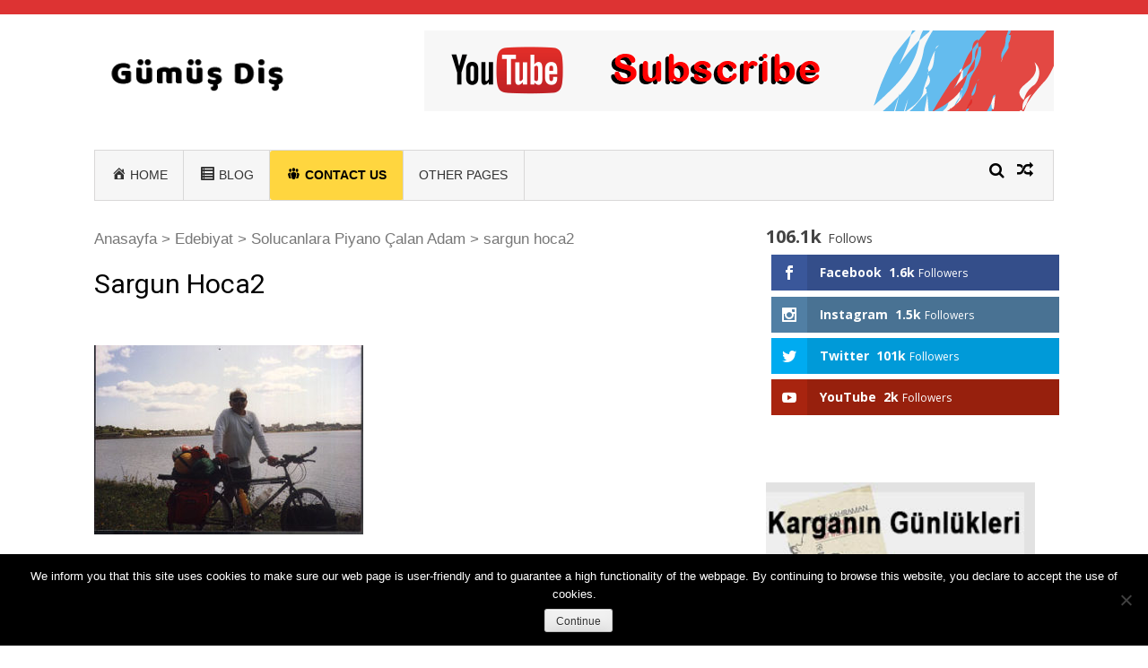

--- FILE ---
content_type: text/html; charset=UTF-8
request_url: https://gumusdis.com/solucanlara-piyano-calan-adam/sargun-hoca2/
body_size: 15054
content:
<!DOCTYPE html>
<html dir="ltr" lang="en-US" prefix="og: https://ogp.me/ns#">
<head>
<meta charset="UTF-8">
<meta name="viewport" content="width=device-width, initial-scale=1">
<link rel="profile" href="https://gmpg.org/xfn/11">
<link rel="pingback" href="https://gumusdis.com/xmlrpc.php">

<script type="466005f8e4ce5bad60090d7b-text/javascript">var et_site_url='https://gumusdis.com';var et_post_id='1221';function et_core_page_resource_fallback(a,b){"undefined"===typeof b&&(b=a.sheet.cssRules&&0===a.sheet.cssRules.length);b&&(a.onerror=null,a.onload=null,a.href?a.href=et_site_url+"/?et_core_page_resource="+a.id+et_post_id:a.src&&(a.src=et_site_url+"/?et_core_page_resource="+a.id+et_post_id))}
</script><title>sargun hoca2 |</title>

		<!-- All in One SEO 4.9.1.1 - aioseo.com -->
	<meta name="robots" content="max-image-preview:large" />
	<meta name="author" content="bamboo"/>
	<link rel="canonical" href="https://gumusdis.com/solucanlara-piyano-calan-adam/sargun-hoca2/" />
	<meta name="generator" content="All in One SEO (AIOSEO) 4.9.1.1" />
		<meta property="og:locale" content="en_US" />
		<meta property="og:site_name" content="Gümüş diş" />
		<meta property="og:type" content="article" />
		<meta property="og:title" content="sargun hoca2 |" />
		<meta property="og:url" content="https://gumusdis.com/solucanlara-piyano-calan-adam/sargun-hoca2/" />
		<meta property="og:image" content="https://gumusdis.com/wp-content/uploads/2016/07/cropped-111.jpg" />
		<meta property="og:image:secure_url" content="https://gumusdis.com/wp-content/uploads/2016/07/cropped-111.jpg" />
		<meta property="og:image:width" content="512" />
		<meta property="og:image:height" content="512" />
		<meta property="article:published_time" content="2016-08-05T11:57:33+00:00" />
		<meta property="article:modified_time" content="2016-08-05T11:57:33+00:00" />
		<meta name="twitter:card" content="summary_large_image" />
		<meta name="twitter:title" content="sargun hoca2 |" />
		<meta name="twitter:image" content="https://gumusdis.com/wp-content/uploads/2016/07/cropped-111.jpg" />
		<script type="application/ld+json" class="aioseo-schema">
			{"@context":"https:\/\/schema.org","@graph":[{"@type":"BreadcrumbList","@id":"https:\/\/gumusdis.com\/solucanlara-piyano-calan-adam\/sargun-hoca2\/#breadcrumblist","itemListElement":[{"@type":"ListItem","@id":"https:\/\/gumusdis.com#listItem","position":1,"name":"Home","item":"https:\/\/gumusdis.com","nextItem":{"@type":"ListItem","@id":"https:\/\/gumusdis.com\/solucanlara-piyano-calan-adam\/sargun-hoca2\/#listItem","name":"sargun hoca2"}},{"@type":"ListItem","@id":"https:\/\/gumusdis.com\/solucanlara-piyano-calan-adam\/sargun-hoca2\/#listItem","position":2,"name":"sargun hoca2","previousItem":{"@type":"ListItem","@id":"https:\/\/gumusdis.com#listItem","name":"Home"}}]},{"@type":"ItemPage","@id":"https:\/\/gumusdis.com\/solucanlara-piyano-calan-adam\/sargun-hoca2\/#itempage","url":"https:\/\/gumusdis.com\/solucanlara-piyano-calan-adam\/sargun-hoca2\/","name":"sargun hoca2 |","inLanguage":"en-US","isPartOf":{"@id":"https:\/\/gumusdis.com\/#website"},"breadcrumb":{"@id":"https:\/\/gumusdis.com\/solucanlara-piyano-calan-adam\/sargun-hoca2\/#breadcrumblist"},"author":{"@id":"https:\/\/gumusdis.com\/author\/bamboo\/#author"},"creator":{"@id":"https:\/\/gumusdis.com\/author\/bamboo\/#author"},"datePublished":"2016-08-05T11:57:33+02:00","dateModified":"2016-08-05T11:57:33+02:00"},{"@type":"Organization","@id":"https:\/\/gumusdis.com\/#organization","description":"Hayal Etti\u011fin Her\u015fey Bir Ger\u00e7ek...","url":"https:\/\/gumusdis.com\/","logo":{"@type":"ImageObject","url":"https:\/\/gumusdis.com\/wp-content\/uploads\/2019\/08\/logo-simple.png","@id":"https:\/\/gumusdis.com\/solucanlara-piyano-calan-adam\/sargun-hoca2\/#organizationLogo","width":250,"height":100},"image":{"@id":"https:\/\/gumusdis.com\/solucanlara-piyano-calan-adam\/sargun-hoca2\/#organizationLogo"}},{"@type":"Person","@id":"https:\/\/gumusdis.com\/author\/bamboo\/#author","url":"https:\/\/gumusdis.com\/author\/bamboo\/","name":"bamboo","image":{"@type":"ImageObject","@id":"https:\/\/gumusdis.com\/solucanlara-piyano-calan-adam\/sargun-hoca2\/#authorImage","url":"https:\/\/secure.gravatar.com\/avatar\/c2a4a8847322fd6dc826611815235febdc7161013f48be0b6d6f15a5a7b5c7c9?s=96&d=retro&r=g","width":96,"height":96,"caption":"bamboo"}},{"@type":"WebSite","@id":"https:\/\/gumusdis.com\/#website","url":"https:\/\/gumusdis.com\/","description":"Hayal Etti\u011fin Her\u015fey Bir Ger\u00e7ek...","inLanguage":"en-US","publisher":{"@id":"https:\/\/gumusdis.com\/#organization"}}]}
		</script>
		<!-- All in One SEO -->

<!-- Jetpack Site Verification Tags -->
<meta name="google-site-verification" content="72dOqBdNMSrboihGTiF8FdX1SoYNZFWeX3CLg1oLz44" />
<link rel='dns-prefetch' href='//stats.wp.com' />
<link rel='dns-prefetch' href='//fonts.googleapis.com' />
<link rel='dns-prefetch' href='//v0.wordpress.com' />
<link rel='dns-prefetch' href='//widgets.wp.com' />
<link rel="alternate" type="application/rss+xml" title=" &raquo; Feed" href="https://gumusdis.com/feed/" />
<link rel="alternate" type="application/rss+xml" title=" &raquo; Comments Feed" href="https://gumusdis.com/comments/feed/" />
<link rel="alternate" type="application/rss+xml" title=" &raquo; sargun hoca2 Comments Feed" href="https://gumusdis.com/solucanlara-piyano-calan-adam/sargun-hoca2/feed/" />
<link rel="alternate" title="oEmbed (JSON)" type="application/json+oembed" href="https://gumusdis.com/wp-json/oembed/1.0/embed?url=https%3A%2F%2Fgumusdis.com%2Fsolucanlara-piyano-calan-adam%2Fsargun-hoca2%2F" />
<link rel="alternate" title="oEmbed (XML)" type="text/xml+oembed" href="https://gumusdis.com/wp-json/oembed/1.0/embed?url=https%3A%2F%2Fgumusdis.com%2Fsolucanlara-piyano-calan-adam%2Fsargun-hoca2%2F&#038;format=xml" />
<style id='wp-img-auto-sizes-contain-inline-css' type='text/css'>
img:is([sizes=auto i],[sizes^="auto," i]){contain-intrinsic-size:3000px 1500px}
/*# sourceURL=wp-img-auto-sizes-contain-inline-css */
</style>
<link rel='stylesheet' id='dashicons-css' href='https://gumusdis.com/wp-includes/css/dashicons.min.css?ver=6.9' type='text/css' media='all' />
<link rel='stylesheet' id='menu-icons-extra-css' href='https://gumusdis.com/wp-content/plugins/menu-icons/css/extra.min.css?ver=0.13.19' type='text/css' media='all' />
<style id='wp-emoji-styles-inline-css' type='text/css'>

	img.wp-smiley, img.emoji {
		display: inline !important;
		border: none !important;
		box-shadow: none !important;
		height: 1em !important;
		width: 1em !important;
		margin: 0 0.07em !important;
		vertical-align: -0.1em !important;
		background: none !important;
		padding: 0 !important;
	}
/*# sourceURL=wp-emoji-styles-inline-css */
</style>
<style id='wp-block-library-inline-css' type='text/css'>
:root{--wp-block-synced-color:#7a00df;--wp-block-synced-color--rgb:122,0,223;--wp-bound-block-color:var(--wp-block-synced-color);--wp-editor-canvas-background:#ddd;--wp-admin-theme-color:#007cba;--wp-admin-theme-color--rgb:0,124,186;--wp-admin-theme-color-darker-10:#006ba1;--wp-admin-theme-color-darker-10--rgb:0,107,160.5;--wp-admin-theme-color-darker-20:#005a87;--wp-admin-theme-color-darker-20--rgb:0,90,135;--wp-admin-border-width-focus:2px}@media (min-resolution:192dpi){:root{--wp-admin-border-width-focus:1.5px}}.wp-element-button{cursor:pointer}:root .has-very-light-gray-background-color{background-color:#eee}:root .has-very-dark-gray-background-color{background-color:#313131}:root .has-very-light-gray-color{color:#eee}:root .has-very-dark-gray-color{color:#313131}:root .has-vivid-green-cyan-to-vivid-cyan-blue-gradient-background{background:linear-gradient(135deg,#00d084,#0693e3)}:root .has-purple-crush-gradient-background{background:linear-gradient(135deg,#34e2e4,#4721fb 50%,#ab1dfe)}:root .has-hazy-dawn-gradient-background{background:linear-gradient(135deg,#faaca8,#dad0ec)}:root .has-subdued-olive-gradient-background{background:linear-gradient(135deg,#fafae1,#67a671)}:root .has-atomic-cream-gradient-background{background:linear-gradient(135deg,#fdd79a,#004a59)}:root .has-nightshade-gradient-background{background:linear-gradient(135deg,#330968,#31cdcf)}:root .has-midnight-gradient-background{background:linear-gradient(135deg,#020381,#2874fc)}:root{--wp--preset--font-size--normal:16px;--wp--preset--font-size--huge:42px}.has-regular-font-size{font-size:1em}.has-larger-font-size{font-size:2.625em}.has-normal-font-size{font-size:var(--wp--preset--font-size--normal)}.has-huge-font-size{font-size:var(--wp--preset--font-size--huge)}.has-text-align-center{text-align:center}.has-text-align-left{text-align:left}.has-text-align-right{text-align:right}.has-fit-text{white-space:nowrap!important}#end-resizable-editor-section{display:none}.aligncenter{clear:both}.items-justified-left{justify-content:flex-start}.items-justified-center{justify-content:center}.items-justified-right{justify-content:flex-end}.items-justified-space-between{justify-content:space-between}.screen-reader-text{border:0;clip-path:inset(50%);height:1px;margin:-1px;overflow:hidden;padding:0;position:absolute;width:1px;word-wrap:normal!important}.screen-reader-text:focus{background-color:#ddd;clip-path:none;color:#444;display:block;font-size:1em;height:auto;left:5px;line-height:normal;padding:15px 23px 14px;text-decoration:none;top:5px;width:auto;z-index:100000}html :where(.has-border-color){border-style:solid}html :where([style*=border-top-color]){border-top-style:solid}html :where([style*=border-right-color]){border-right-style:solid}html :where([style*=border-bottom-color]){border-bottom-style:solid}html :where([style*=border-left-color]){border-left-style:solid}html :where([style*=border-width]){border-style:solid}html :where([style*=border-top-width]){border-top-style:solid}html :where([style*=border-right-width]){border-right-style:solid}html :where([style*=border-bottom-width]){border-bottom-style:solid}html :where([style*=border-left-width]){border-left-style:solid}html :where(img[class*=wp-image-]){height:auto;max-width:100%}:where(figure){margin:0 0 1em}html :where(.is-position-sticky){--wp-admin--admin-bar--position-offset:var(--wp-admin--admin-bar--height,0px)}@media screen and (max-width:600px){html :where(.is-position-sticky){--wp-admin--admin-bar--position-offset:0px}}

/*# sourceURL=wp-block-library-inline-css */
</style><style id='global-styles-inline-css' type='text/css'>
:root{--wp--preset--aspect-ratio--square: 1;--wp--preset--aspect-ratio--4-3: 4/3;--wp--preset--aspect-ratio--3-4: 3/4;--wp--preset--aspect-ratio--3-2: 3/2;--wp--preset--aspect-ratio--2-3: 2/3;--wp--preset--aspect-ratio--16-9: 16/9;--wp--preset--aspect-ratio--9-16: 9/16;--wp--preset--color--black: #000000;--wp--preset--color--cyan-bluish-gray: #abb8c3;--wp--preset--color--white: #ffffff;--wp--preset--color--pale-pink: #f78da7;--wp--preset--color--vivid-red: #cf2e2e;--wp--preset--color--luminous-vivid-orange: #ff6900;--wp--preset--color--luminous-vivid-amber: #fcb900;--wp--preset--color--light-green-cyan: #7bdcb5;--wp--preset--color--vivid-green-cyan: #00d084;--wp--preset--color--pale-cyan-blue: #8ed1fc;--wp--preset--color--vivid-cyan-blue: #0693e3;--wp--preset--color--vivid-purple: #9b51e0;--wp--preset--gradient--vivid-cyan-blue-to-vivid-purple: linear-gradient(135deg,rgb(6,147,227) 0%,rgb(155,81,224) 100%);--wp--preset--gradient--light-green-cyan-to-vivid-green-cyan: linear-gradient(135deg,rgb(122,220,180) 0%,rgb(0,208,130) 100%);--wp--preset--gradient--luminous-vivid-amber-to-luminous-vivid-orange: linear-gradient(135deg,rgb(252,185,0) 0%,rgb(255,105,0) 100%);--wp--preset--gradient--luminous-vivid-orange-to-vivid-red: linear-gradient(135deg,rgb(255,105,0) 0%,rgb(207,46,46) 100%);--wp--preset--gradient--very-light-gray-to-cyan-bluish-gray: linear-gradient(135deg,rgb(238,238,238) 0%,rgb(169,184,195) 100%);--wp--preset--gradient--cool-to-warm-spectrum: linear-gradient(135deg,rgb(74,234,220) 0%,rgb(151,120,209) 20%,rgb(207,42,186) 40%,rgb(238,44,130) 60%,rgb(251,105,98) 80%,rgb(254,248,76) 100%);--wp--preset--gradient--blush-light-purple: linear-gradient(135deg,rgb(255,206,236) 0%,rgb(152,150,240) 100%);--wp--preset--gradient--blush-bordeaux: linear-gradient(135deg,rgb(254,205,165) 0%,rgb(254,45,45) 50%,rgb(107,0,62) 100%);--wp--preset--gradient--luminous-dusk: linear-gradient(135deg,rgb(255,203,112) 0%,rgb(199,81,192) 50%,rgb(65,88,208) 100%);--wp--preset--gradient--pale-ocean: linear-gradient(135deg,rgb(255,245,203) 0%,rgb(182,227,212) 50%,rgb(51,167,181) 100%);--wp--preset--gradient--electric-grass: linear-gradient(135deg,rgb(202,248,128) 0%,rgb(113,206,126) 100%);--wp--preset--gradient--midnight: linear-gradient(135deg,rgb(2,3,129) 0%,rgb(40,116,252) 100%);--wp--preset--font-size--small: 13px;--wp--preset--font-size--medium: 20px;--wp--preset--font-size--large: 36px;--wp--preset--font-size--x-large: 42px;--wp--preset--spacing--20: 0.44rem;--wp--preset--spacing--30: 0.67rem;--wp--preset--spacing--40: 1rem;--wp--preset--spacing--50: 1.5rem;--wp--preset--spacing--60: 2.25rem;--wp--preset--spacing--70: 3.38rem;--wp--preset--spacing--80: 5.06rem;--wp--preset--shadow--natural: 6px 6px 9px rgba(0, 0, 0, 0.2);--wp--preset--shadow--deep: 12px 12px 50px rgba(0, 0, 0, 0.4);--wp--preset--shadow--sharp: 6px 6px 0px rgba(0, 0, 0, 0.2);--wp--preset--shadow--outlined: 6px 6px 0px -3px rgb(255, 255, 255), 6px 6px rgb(0, 0, 0);--wp--preset--shadow--crisp: 6px 6px 0px rgb(0, 0, 0);}:where(.is-layout-flex){gap: 0.5em;}:where(.is-layout-grid){gap: 0.5em;}body .is-layout-flex{display: flex;}.is-layout-flex{flex-wrap: wrap;align-items: center;}.is-layout-flex > :is(*, div){margin: 0;}body .is-layout-grid{display: grid;}.is-layout-grid > :is(*, div){margin: 0;}:where(.wp-block-columns.is-layout-flex){gap: 2em;}:where(.wp-block-columns.is-layout-grid){gap: 2em;}:where(.wp-block-post-template.is-layout-flex){gap: 1.25em;}:where(.wp-block-post-template.is-layout-grid){gap: 1.25em;}.has-black-color{color: var(--wp--preset--color--black) !important;}.has-cyan-bluish-gray-color{color: var(--wp--preset--color--cyan-bluish-gray) !important;}.has-white-color{color: var(--wp--preset--color--white) !important;}.has-pale-pink-color{color: var(--wp--preset--color--pale-pink) !important;}.has-vivid-red-color{color: var(--wp--preset--color--vivid-red) !important;}.has-luminous-vivid-orange-color{color: var(--wp--preset--color--luminous-vivid-orange) !important;}.has-luminous-vivid-amber-color{color: var(--wp--preset--color--luminous-vivid-amber) !important;}.has-light-green-cyan-color{color: var(--wp--preset--color--light-green-cyan) !important;}.has-vivid-green-cyan-color{color: var(--wp--preset--color--vivid-green-cyan) !important;}.has-pale-cyan-blue-color{color: var(--wp--preset--color--pale-cyan-blue) !important;}.has-vivid-cyan-blue-color{color: var(--wp--preset--color--vivid-cyan-blue) !important;}.has-vivid-purple-color{color: var(--wp--preset--color--vivid-purple) !important;}.has-black-background-color{background-color: var(--wp--preset--color--black) !important;}.has-cyan-bluish-gray-background-color{background-color: var(--wp--preset--color--cyan-bluish-gray) !important;}.has-white-background-color{background-color: var(--wp--preset--color--white) !important;}.has-pale-pink-background-color{background-color: var(--wp--preset--color--pale-pink) !important;}.has-vivid-red-background-color{background-color: var(--wp--preset--color--vivid-red) !important;}.has-luminous-vivid-orange-background-color{background-color: var(--wp--preset--color--luminous-vivid-orange) !important;}.has-luminous-vivid-amber-background-color{background-color: var(--wp--preset--color--luminous-vivid-amber) !important;}.has-light-green-cyan-background-color{background-color: var(--wp--preset--color--light-green-cyan) !important;}.has-vivid-green-cyan-background-color{background-color: var(--wp--preset--color--vivid-green-cyan) !important;}.has-pale-cyan-blue-background-color{background-color: var(--wp--preset--color--pale-cyan-blue) !important;}.has-vivid-cyan-blue-background-color{background-color: var(--wp--preset--color--vivid-cyan-blue) !important;}.has-vivid-purple-background-color{background-color: var(--wp--preset--color--vivid-purple) !important;}.has-black-border-color{border-color: var(--wp--preset--color--black) !important;}.has-cyan-bluish-gray-border-color{border-color: var(--wp--preset--color--cyan-bluish-gray) !important;}.has-white-border-color{border-color: var(--wp--preset--color--white) !important;}.has-pale-pink-border-color{border-color: var(--wp--preset--color--pale-pink) !important;}.has-vivid-red-border-color{border-color: var(--wp--preset--color--vivid-red) !important;}.has-luminous-vivid-orange-border-color{border-color: var(--wp--preset--color--luminous-vivid-orange) !important;}.has-luminous-vivid-amber-border-color{border-color: var(--wp--preset--color--luminous-vivid-amber) !important;}.has-light-green-cyan-border-color{border-color: var(--wp--preset--color--light-green-cyan) !important;}.has-vivid-green-cyan-border-color{border-color: var(--wp--preset--color--vivid-green-cyan) !important;}.has-pale-cyan-blue-border-color{border-color: var(--wp--preset--color--pale-cyan-blue) !important;}.has-vivid-cyan-blue-border-color{border-color: var(--wp--preset--color--vivid-cyan-blue) !important;}.has-vivid-purple-border-color{border-color: var(--wp--preset--color--vivid-purple) !important;}.has-vivid-cyan-blue-to-vivid-purple-gradient-background{background: var(--wp--preset--gradient--vivid-cyan-blue-to-vivid-purple) !important;}.has-light-green-cyan-to-vivid-green-cyan-gradient-background{background: var(--wp--preset--gradient--light-green-cyan-to-vivid-green-cyan) !important;}.has-luminous-vivid-amber-to-luminous-vivid-orange-gradient-background{background: var(--wp--preset--gradient--luminous-vivid-amber-to-luminous-vivid-orange) !important;}.has-luminous-vivid-orange-to-vivid-red-gradient-background{background: var(--wp--preset--gradient--luminous-vivid-orange-to-vivid-red) !important;}.has-very-light-gray-to-cyan-bluish-gray-gradient-background{background: var(--wp--preset--gradient--very-light-gray-to-cyan-bluish-gray) !important;}.has-cool-to-warm-spectrum-gradient-background{background: var(--wp--preset--gradient--cool-to-warm-spectrum) !important;}.has-blush-light-purple-gradient-background{background: var(--wp--preset--gradient--blush-light-purple) !important;}.has-blush-bordeaux-gradient-background{background: var(--wp--preset--gradient--blush-bordeaux) !important;}.has-luminous-dusk-gradient-background{background: var(--wp--preset--gradient--luminous-dusk) !important;}.has-pale-ocean-gradient-background{background: var(--wp--preset--gradient--pale-ocean) !important;}.has-electric-grass-gradient-background{background: var(--wp--preset--gradient--electric-grass) !important;}.has-midnight-gradient-background{background: var(--wp--preset--gradient--midnight) !important;}.has-small-font-size{font-size: var(--wp--preset--font-size--small) !important;}.has-medium-font-size{font-size: var(--wp--preset--font-size--medium) !important;}.has-large-font-size{font-size: var(--wp--preset--font-size--large) !important;}.has-x-large-font-size{font-size: var(--wp--preset--font-size--x-large) !important;}
/*# sourceURL=global-styles-inline-css */
</style>

<style id='classic-theme-styles-inline-css' type='text/css'>
/*! This file is auto-generated */
.wp-block-button__link{color:#fff;background-color:#32373c;border-radius:9999px;box-shadow:none;text-decoration:none;padding:calc(.667em + 2px) calc(1.333em + 2px);font-size:1.125em}.wp-block-file__button{background:#32373c;color:#fff;text-decoration:none}
/*# sourceURL=/wp-includes/css/classic-themes.min.css */
</style>
<link rel='stylesheet' id='cookie-notice-front-css' href='https://gumusdis.com/wp-content/plugins/cookie-notice/css/front.min.css?ver=2.5.11' type='text/css' media='all' />
<link rel='stylesheet' id='et_monarch-css-css' href='https://gumusdis.com/wp-content/plugins/monarch/css/style.css?ver=1.4.14' type='text/css' media='all' />
<link rel='stylesheet' id='et-gf-open-sans-css' href='https://fonts.googleapis.com/css?family=Open+Sans:400,700' type='text/css' media='all' />
<link rel='stylesheet' id='orbisius_ctc_vmag_parent_style-css' href='https://gumusdis.com/wp-content/themes/vmag/style.css?ver=1.2.8' type='text/css' media='all' />
<link rel='stylesheet' id='orbisius_ctc_vmag_parent_style_child_style-css' href='https://gumusdis.com/wp-content/themes/vmag-child-theme-01/style.css?ver=1.0.8' type='text/css' media='all' />
<link rel='stylesheet' id='vmag-google-fonts-css' href='//fonts.googleapis.com/css?family=Open+Sans%3A400%2C600%2C700%2C400italic%2C300%7CRoboto%3A400%2C500%2C700%2C300%2C400italic&#038;ver=6.9' type='text/css' media='all' />
<link rel='stylesheet' id='vmag-style-css' href='https://gumusdis.com/wp-content/themes/vmag-child-theme-01/style.css?ver=1.0.8' type='text/css' media='all' />
<style id='vmag-style-inline-css' type='text/css'>

                .site-content .vmag-newsticker-wrapper ul li a:hover,
                .widget h4.block-title a:hover,
                .site-header .main-navigation ul li ul li a:hover,
                h3 a:hover, .widget .single-post .post-meta a:hover,
                .block-header .view-all a:hover,
                .site-footer a:hover,
                .post-meta a:hover, .entry-meta a:hover,
                #primary .entry-footer a:hover,
                #vmag-breadcrumbs span a:hover,
                .entry-meta .cat-links:hover,
                .archive .tags-links a:hover,
                .single-post .tags-links a:hover,
                .search .tags-links a:hover,
                .blog .tags-links a:hover,
                .post-navigation .nav-links .nav-previous a:hover,
                .post-navigation .nav-links .nav-next a:hover,
                #primary .vmag-author-metabox .author-desc-wrapper a.author-title:hover,
                #primary .vmag-author-metabox .author-desc-wrapper a:hover,
                .widget_recent_entries li a:hover, .widget_archive li a:hover,
                .widget_categories li a:hover, .widget_meta li a:hover,
                .widget_recent_comments li a:hover, .vmag-footer-widget .menu li a:hover{
                    color: #dd3333;
                }
                .vmag-top-header,
                .site-content .vmag-newsticker-wrapper .vmag-ticker-caption span,
                .widget .single-post .post-meta span.comments-count a,
                .vmag_categories_tabbed ul li.active a,
                .vmag_categories_tabbed ul li:hover a,
                span.format-icon:hover,
                #scroll-up:hover,
                .archive .vmag-archive-more:hover,
                .search .vmag-archive-more:hover,
                .blog .vmag-archive-more:hover,
                .pagination .nav-links span.current,
                .pagination .nav-links span:hover,
                .pagination .nav-links a:hover,
                #primary .comments-area .form-submit input[type=submit],
                .site-header .main-navigation .vmag-search-form-primary.search-in .search-form .search-submit:hover,
                .widget.vmag_category_posts_slider .lSSlideOuter ul.lSPager.lSpg > li.active a,
                .widget.vmag_category_posts_slider .lSSlideOuter ul.lSPager.lSpg > li a:hover,
                #secondary .widget_search input.search-submit:hover{
                    background: #dd3333;
                }
                #secondary .widget_search input.search-submit{
                    background: #e45c5c;
                }
                .nav-wrapper .current-menu-item a:before,
                .nav-wrapper .current-menu-ancestor a:before,
                .site-header .main-navigation li a:hover:before,
                .site-header .main-navigation ul li ul li a:hover,
                .vmag_categories_tabbed ul,
                .archive .vmag-archive-more:hover,
                .search .vmag-archive-more:hover,
                .blog .vmag-archive-more:hover,
                .pagination .nav-links span.current,
                .pagination .nav-links span:hover,
                .pagination .nav-links a:hover,
                .site-header .main-navigation .vmag-search-form-primary .search-form{
                    border-color: #dd3333; 
                }
                .widget .single-post .post-meta span.comments-count a:before{
                   border-color: #dd3333 transparent transparent; 
                }
                @media (max-width: 1004px){
                    .nav-toggle span,
                    .sub-toggle, .sub-toggle-children{
                        background: #dd3333 !important;
                    }

                    .site-header .main-navigation li a:hover{
                        color: #dd3333 !important;
                    }

                    .site-header .main-navigation li a:hover{
                        border-color: #dd3333 !important;
                    }
                }
/*# sourceURL=vmag-style-inline-css */
</style>
<link rel='stylesheet' id='vmag-keyboard-css' href='https://gumusdis.com/wp-content/themes/vmag/css/keyboard.css?ver=6.9' type='text/css' media='all' />
<link rel='stylesheet' id='lightslider-style-css' href='https://gumusdis.com/wp-content/themes/vmag/css/lightslider.css?ver=1.1.5' type='text/css' media='all' />
<link rel='stylesheet' id='font-awesome-css' href='https://gumusdis.com/wp-content/themes/vmag/css/font-awesome.css?ver=4.5.0' type='text/css' media='all' />
<link rel='stylesheet' id='animate-css-css' href='https://gumusdis.com/wp-content/themes/vmag/css/animate.css?ver=3.5.1' type='text/css' media='all' />
<link rel='stylesheet' id='vmag-responsive-style-css' href='https://gumusdis.com/wp-content/themes/vmag/css/responsive.css?ver=1.0.8' type='text/css' media='all' />
<link rel='stylesheet' id='jetpack-subscriptions-css' href='https://gumusdis.com/wp-content/plugins/jetpack/_inc/build/subscriptions/subscriptions.min.css?ver=15.3.1' type='text/css' media='all' />
<link rel='stylesheet' id='wp-pagenavi-css' href='https://gumusdis.com/wp-content/plugins/wp-pagenavi/pagenavi-css.css?ver=2.70' type='text/css' media='all' />
<script type="466005f8e4ce5bad60090d7b-text/javascript" id="cookie-notice-front-js-before">
/* <![CDATA[ */
var cnArgs = {"ajaxUrl":"https:\/\/gumusdis.com\/wp-admin\/admin-ajax.php","nonce":"979c0c2dd4","hideEffect":"fade","position":"bottom","onScroll":false,"onScrollOffset":100,"onClick":false,"cookieName":"cookie_notice_accepted","cookieTime":2592000,"cookieTimeRejected":2592000,"globalCookie":false,"redirection":false,"cache":false,"revokeCookies":false,"revokeCookiesOpt":"automatic"};

//# sourceURL=cookie-notice-front-js-before
/* ]]> */
</script>
<script type="466005f8e4ce5bad60090d7b-text/javascript" src="https://gumusdis.com/wp-content/plugins/cookie-notice/js/front.min.js?ver=2.5.11" id="cookie-notice-front-js"></script>
<script type="466005f8e4ce5bad60090d7b-text/javascript" src="https://gumusdis.com/wp-includes/js/jquery/jquery.min.js?ver=3.7.1" id="jquery-core-js"></script>
<script type="466005f8e4ce5bad60090d7b-text/javascript" src="https://gumusdis.com/wp-includes/js/jquery/jquery-migrate.min.js?ver=3.4.1" id="jquery-migrate-js"></script>
<link rel="https://api.w.org/" href="https://gumusdis.com/wp-json/" /><link rel="alternate" title="JSON" type="application/json" href="https://gumusdis.com/wp-json/wp/v2/media/1221" /><link rel="EditURI" type="application/rsd+xml" title="RSD" href="https://gumusdis.com/xmlrpc.php?rsd" />
<meta name="generator" content="WordPress 6.9" />
<link rel='shortlink' href='https://wp.me/a7wYTK-jH' />
	<style>img#wpstats{display:none}</style>
		<style type="text/css" id="et-social-custom-css">
				 
			</style><link rel="preload" href="https://gumusdis.com/wp-content/plugins/monarch/core/admin/fonts/modules.ttf" as="font" crossorigin="anonymous">	<style type="text/css">
			.site-title,
		.site-description {
			position: absolute;
			clip: rect(1px, 1px, 1px, 1px);
		}
		</style>
	<link rel="icon" href="https://gumusdis.com/wp-content/uploads/2017/01/gumus-150x150.png" sizes="32x32" />
<link rel="icon" href="https://gumusdis.com/wp-content/uploads/2017/01/gumus.png" sizes="192x192" />
<link rel="apple-touch-icon" href="https://gumusdis.com/wp-content/uploads/2017/01/gumus.png" />
<meta name="msapplication-TileImage" content="https://gumusdis.com/wp-content/uploads/2017/01/gumus.png" />
		<style type="text/css" id="wp-custom-css">
			/*
Kendi CSS’inizi buradan ekleyebilirsiniz.

Üstte yer alan yardım simgesine tıklayıp daha fazlasını öğrenebilirsiniz.
*/
body {font-family: Helvetica, Verdana, Arial, 
     Futura, sans-serif; 
     font-size: 105%; 
     padding:0; 
     margin:0;
line-height: 1.5em;
padding-bottom: 3px;
}


.misafir {
	border-radius: 3px;
	background-color:#ffd63f; 
font-weight: 700; 
text-align: center; 
}
.misafir a {color: #000 !important;}
		</style>
		</head>

<body data-rsssl=1 class="attachment wp-singular attachment-template-default single single-attachment postid-1221 attachmentid-1221 attachment-jpeg wp-custom-logo wp-embed-responsive wp-theme-vmag wp-child-theme-vmag-child-theme-01 cookies-not-set et_monarch group-blog fullwidth_layout right-sidebar">
<div id="page" class="site">
		<div class="vmag-top-header clearfix">
		<div class="vmag-container">
						<nav id="top-site-navigation" class="top-navigation" role="navigation">
							</nav><!-- #site-navigation -->
		</div>
	</div><!-- .vmag-top-header -->
	<header id="masthead" class="site-header" role="banner">
		<div class="logo-ad-wrapper clearfix">
			<div class="vmag-container">
				<div class="site-branding">
					
					<a href="https://gumusdis.com/" class="custom-logo-link" rel="home"><img width="250" height="100" src="https://gumusdis.com/wp-content/uploads/2019/08/logo-simple.png" class="custom-logo" alt="" decoding="async" /></a>
					<div class="site-title-wrapper">
													<p class="site-title"><a href="https://gumusdis.com/" rel="home"></a></p>
													<p class="site-description">Hayal Ettiğin Herşey Bir Gerçek&#8230;</p>
											</div>
				</div><!-- .site-branding -->
				<div class="header-ad-wrapper">
					<section id="media_image-14" class="widget widget_media_image"><a href="https://www.youtube.com/channel/UCZzuR4y-4R6bZTueDFt4KYw" target="_blank"><img width="702" height="90" src="https://gumusdis.com/wp-content/uploads/2019/08/youtube-en.gif" class="image wp-image-66999 alignnone attachment-full size-full" alt="" style="max-width: 100%; height: auto;" decoding="async" fetchpriority="high" /></a></section>				</div><!-- .header-ad-wrapper -->
			</div><!-- .vmag-container -->
		</div><!-- .logo-ad-wrapper -->
		<div class="vmag-container">			
			<nav id="site-navigation" class="main-navigation clearfix" role="navigation">
				<div class="nav-wrapper">
					<div class="nav-toggle hide">
		                <span> </span>
		                <span> </span>
		                <span> </span>
		            </div>
					<div class="menu-menu-1-container"><ul id="primary-menu" class="menu"><li id="menu-item-28790" class="menu-item menu-item-type-post_type menu-item-object-page menu-item-home menu-item-28790"><a href="https://gumusdis.com/"><i class="_mi _before dashicons dashicons-admin-home" aria-hidden="true"></i><span>Home</span></a></li>
<li id="menu-item-3670" class="menu-item menu-item-type-post_type menu-item-object-page current_page_parent menu-item-3670"><a href="https://gumusdis.com/blog/"><i class="_mi _before dashicons dashicons-list-view" aria-hidden="true"></i><span>Blog</span></a></li>
<li id="menu-item-1178" class="misafir menu-item menu-item-type-post_type menu-item-object-page menu-item-1178"><a href="https://gumusdis.com/misafir-yazar-olmak-ister-misiniz/"><i class="_mi _before dashicons dashicons-groups" aria-hidden="true"></i><span>Contact Us</span></a></li>
<li id="menu-item-66615" class="menu-item menu-item-type-custom menu-item-object-custom menu-item-66615"><a href="http://whyeu.com/">Other Pages</a></li>
</ul></div>				</div><!-- .nav-wrapper -->
				<div class="icons-wrapper clearfix">
										<span class="icon-search vmag-search-in-primary"></span>
										                <a href="https://gumusdis.com/sosyal-medya-mahallesi/" class="icon-random" title="View a random post"></a>
    				</div><!-- .icons-wrapper -->
										<div class="vmag-search-form-primary"><form role="search" method="get" class="search-form" action="https://gumusdis.com/">
				<label>
					<span class="screen-reader-text">Search for:</span>
					<input type="search" class="search-field" placeholder="Search &hellip;" value="" name="s" />
				</label>
				<input type="submit" class="search-submit" value="Search" />
			</form></div>
							</nav><!-- #site-navigation -->

		</div><!-- .vmag-container -->
	</header><!-- #masthead -->
			<div id="content" class="site-content">
	
	<div class="vmag-container">
				<div id="primary" class="content-area">
			<main id="main" class="site-main" role="main">
			<div id="vmag-breadcrumbs" xmlns:v="https://schema.org/BreadcrumbList"><span><a rel="v:url" href="https://gumusdis.com/">Anasayfa</a></span> &gt; <span><a rel="v:url" href="https://gumusdis.com/category/edebiyat/">Edebiyat</a></span> &gt; <span typeof="v:Breadcrumb"><a rel="v:url" property="v:title" href="https://gumusdis.com/solucanlara-piyano-calan-adam/">Solucanlara Piyano Çalan Adam</a></span> &gt; <span class="current">sargun hoca2</span></div>			
<article id="post-1221" class="post-1221 attachment type-attachment status-inherit hentry">
	<header class="entry-header">
		<h1 class="entry-title">sargun hoca2</h1>
	</header><!-- .entry-header -->

	<div class="entry-thumb">
			</div>

	
	<div class="entry-content">
		<p class="attachment"><a href='https://gumusdis.com/wp-content/uploads/2016/08/sargun-hoca2.jpg'><img decoding="async" width="300" height="211" src="https://gumusdis.com/wp-content/uploads/2016/08/sargun-hoca2-300x211.jpg" class="attachment-medium size-medium" alt="" srcset="https://gumusdis.com/wp-content/uploads/2016/08/sargun-hoca2-300x211.jpg 300w, https://gumusdis.com/wp-content/uploads/2016/08/sargun-hoca2.jpg 360w" sizes="(max-width: 300px) 100vw, 300px" /></a></p>
			</div><!-- .entry-content -->

	<footer class="entry-footer">
			</footer><!-- .entry-footer -->
</article><!-- #post-## -->
	<nav class="navigation post-navigation" aria-label="Posts">
		<h2 class="screen-reader-text">Post navigation</h2>
		<div class="nav-links"><div class="nav-previous"><a href="https://gumusdis.com/solucanlara-piyano-calan-adam/" rel="prev">Solucanlara Piyano Çalan Adam</a></div></div>
	</nav>            <div class="vmag-author-metabox clearfix">
                <div class="author-avatar">
                    <a class="author-image" href="https://gumusdis.com/author/bamboo/"><img alt='' src='https://secure.gravatar.com/avatar/c2a4a8847322fd6dc826611815235febdc7161013f48be0b6d6f15a5a7b5c7c9?s=132&#038;d=retro&#038;r=g' class='avatar avatar-132 photo' height='132' width='132' /></a>
                </div><!-- .author-avatar -->
                <div class="author-desc-wrapper">                
                    <a class="author-title" href="https://gumusdis.com/author/bamboo/">bamboo</a>
                    <div class="author-description">Nihilist. Kimya mühendisliğini bitirip, oyunculukta keşif edilmiş olsa da biyografisini doldurmamaya ısrarcı birisi..</div>
                    <a href="https://gumusdis.com" target="_blank">https://gumusdis.com</a>
                </div><!-- .author-desc-wrapper-->
            </div><!--vmag-author-metabox-->
            <div class="vmag-related-wrapper">
                <h4 class="related-title">Benzer Yazılar</h4>
        <div class="related-posts-wrapper clearfix">                        <div class="single-post">
                            <div class="post-thumb">
                                                                    <a href="https://gumusdis.com/narkopolis-jeet-thayil/">
                                        <img src="https://gumusdis.com/wp-content/uploads/2017/04/0000000446976-1-401x369.jpg" alt="" title="Narkopolis, Jeet Thayil" />
                                    </a>
                                                            </div>
                            
                            <h3 class="small-font"><a href="https://gumusdis.com/narkopolis-jeet-thayil/">Narkopolis, Jeet Thayil</a></h3>
                        </div><!--. single-post -->
                                        <div class="single-post">
                            <div class="post-thumb">
                                                                    <a href="https://gumusdis.com/60551-2/">
                                        <img src="https://gumusdis.com/wp-content/uploads/2018/03/incil-150x150.jpg" alt="" title="İbrahimi Anlatı (13)" />
                                    </a>
                                                            </div>
                            
                            <h3 class="small-font"><a href="https://gumusdis.com/60551-2/">İbrahimi Anlatı (13)</a></h3>
                        </div><!--. single-post -->
                                        <div class="single-post">
                            <div class="post-thumb">
                                                                    <a href="https://gumusdis.com/siirden-sizan-ince-ka-n-muntehir-ve-maktul-sairler-uzerine-gunceler-3/">
                                        <img src="https://gumusdis.com/wp-content/uploads/2016/09/product_2163.jpg" alt="" title="Şiirden Sızan İnce Ka n (Müntehir ve Maktul Şairler Üzerine Günceler) 3" />
                                    </a>
                                                            </div>
                            
                            <h3 class="small-font"><a href="https://gumusdis.com/siirden-sizan-ince-ka-n-muntehir-ve-maktul-sairler-uzerine-gunceler-3/">Şiirden Sızan İnce Ka n (Müntehir ve Maktul Şairler Üzerine Günceler) 3</a></h3>
                        </div><!--. single-post -->
                </div>            </div><!-- .vmag-related-wrapper -->

<div id="comments" class="comments-area">

		<div id="respond" class="comment-respond">
		<h3 id="reply-title" class="comment-reply-title">Leave a Reply <small><a rel="nofollow" id="cancel-comment-reply-link" href="/solucanlara-piyano-calan-adam/sargun-hoca2/#respond" style="display:none;">Cancel reply</a></small></h3><form action="https://gumusdis.com/wp-comments-post.php" method="post" id="commentform" class="comment-form"><p class="comment-notes"><span id="email-notes">Your email address will not be published.</span> <span class="required-field-message">Required fields are marked <span class="required">*</span></span></p><p class="comment-form-author"><label for="author">Name <span class="required">*</span></label> <input id="author" name="author" type="text" value="" size="30" maxlength="245" autocomplete="name" required /></p>
<p class="comment-form-email"><label for="email">Email <span class="required">*</span></label> <input id="email" name="email" type="email" value="" size="30" maxlength="100" aria-describedby="email-notes" autocomplete="email" required /></p>
<p class="comment-form-url"><label for="url">Website</label> <input id="url" name="url" type="url" value="" size="30" maxlength="200" autocomplete="url" /></p>
<p class="comment-form-comment"><label for="comment">Comment <span class="required">*</span></label> <textarea id="comment" name="comment" cols="45" rows="8" maxlength="65525" required></textarea></p><p class="form-submit"><input name="submit" type="submit" id="submit" class="submit" value="Post Comment" /> <input type='hidden' name='comment_post_ID' value='1221' id='comment_post_ID' />
<input type='hidden' name='comment_parent' id='comment_parent' value='0' />
</p><p style="display: none;"><input type="hidden" id="akismet_comment_nonce" name="akismet_comment_nonce" value="26f26e38d9" /></p><p style="display: none !important;" class="akismet-fields-container" data-prefix="ak_"><label>&#916;<textarea name="ak_hp_textarea" cols="45" rows="8" maxlength="100"></textarea></label><input type="hidden" id="ak_js_1" name="ak_js" value="55"/><script type="466005f8e4ce5bad60090d7b-text/javascript">document.getElementById( "ak_js_1" ).setAttribute( "value", ( new Date() ).getTime() );</script></p></form>	</div><!-- #respond -->
	<p class="akismet_comment_form_privacy_notice">This site uses Akismet to reduce spam. <a href="https://akismet.com/privacy/" target="_blank" rel="nofollow noopener">Learn how your comment data is processed.</a></p>
</div><!-- #comments -->
			</main><!-- #main -->
		</div><!-- #primary -->
		
<aside id="secondary" class="widget-area" role="complementary">
		<section id="monarchwidget-16" class="widget widget_monarchwidget"><div class="et_social_networks et_social_1col et_social_slide et_social_rectangle et_social_left et_social_withcounts et_social_withtotalcount et_social_mobile_on et_social_withnetworknames et_social_outer_dark widget_monarchwidget">
					
					<div class="et_social_totalcount">
						<span class="et_social_totalcount_count et_social_follow_total"></span>
						<span class="et_social_totalcount_label">Follows</span>
					</div>
					<ul class="et_social_icons_container"><li class="et_social_facebook">
						<a href="https://www.instagram.com/savabeats" class="et_social_follow" data-social_name="facebook" data-social_type="follow" data-post_id="1221" target="_blank">
							<i class="et_social_icon et_social_icon_facebook"></i>
							<div class="et_social_network_label"><div class="et_social_networkname">Facebook</div><div class="et_social_count">
						<span>1.6k</span>
						<span class="et_social_count_label">Followers</span>
					</div></div>
							<span class="et_social_overlay"></span>
						</a>
					</li><li class="et_social_instagram">
						<a href="https://www.instagram.com/savabeats" class="et_social_follow" data-social_name="instagram" data-social_type="follow" data-post_id="1221" target="_blank">
							<i class="et_social_icon et_social_icon_instagram"></i>
							<div class="et_social_network_label"><div class="et_social_networkname">Instagram</div><div class="et_social_count">
						<span>1.5k</span>
						<span class="et_social_count_label">Followers</span>
					</div></div>
							<span class="et_social_overlay"></span>
						</a>
					</li><li class="et_social_twitter">
						<a href="https://www.instagram.com/savabeats" class="et_social_follow" data-social_name="twitter" data-social_type="follow" data-post_id="1221" target="_blank">
							<i class="et_social_icon et_social_icon_twitter"></i>
							<div class="et_social_network_label"><div class="et_social_networkname">Twitter</div><div class="et_social_count">
						<span>101k</span>
						<span class="et_social_count_label">Followers</span>
					</div></div>
							<span class="et_social_overlay"></span>
						</a>
					</li><li class="et_social_youtube">
						<a href="https://www.youtube.com/user/D3bearProductions/" class="et_social_follow" data-social_name="youtube" data-social_type="follow" data-post_id="1221" target="_blank">
							<i class="et_social_icon et_social_icon_youtube"></i>
							<div class="et_social_network_label"><div class="et_social_networkname">YouTube</div><div class="et_social_count">
						<span>2k</span>
						<span class="et_social_count_label">Followers</span>
					</div></div>
							<span class="et_social_overlay"></span>
						</a>
					</li></ul>
				</div></section><section id="custom_html-3" class="widget_text widget widget_custom_html"><div class="textwidget custom-html-widget"><a class="wordpress-follow-button" href="https://gumusdis.com" data-blog="https://gumusdis.com" data-lang="tr">Follow Gümüş Diş on WordPress.com</a>
<script type="466005f8e4ce5bad60090d7b-text/javascript">(function(d){var f = d.getElementsByTagName('SCRIPT')[0], p = d.createElement('SCRIPT');p.type = 'text/javascript';p.async = true;p.src = '//widgets.wp.com/platform.js';f.parentNode.insertBefore(p,f);}(document));</script></div></section><section id="custom_html-5" class="widget_text widget widget_custom_html"><div class="textwidget custom-html-widget"><a target="_blank" href="http://www.dr.com.tr/Kitap/Peygamberler-Filozoflar-ve-Sairler/Baris-Kahraman/Felsefe/Felsefe-Bilimi/urunno=0000000579918"><img src="https://gumusdis.com/wp-content/uploads/2017/03/karga.jpg" class="alignnone" width="300" height="250" /> </a></div></section><section id="text-89" class="widget widget_text"><h4 class="widget-title">Iranın Özetlenmiş Tarihi</h4>			<div class="textwidget"><p><a href="https://gumusdis.com/iranin-ozetlenmis-tarihi/"><img loading="lazy" decoding="async" class="alignnone size-full wp-image-66705" src="https://gumusdis.com/wp-content/uploads/2019/02/En-couronnant-Farah-Diba-le-Shah-a-couronne-toutes-les-femmes-d-Iran.jpg" alt="" width="800" height="533" srcset="https://gumusdis.com/wp-content/uploads/2019/02/En-couronnant-Farah-Diba-le-Shah-a-couronne-toutes-les-femmes-d-Iran.jpg 800w, https://gumusdis.com/wp-content/uploads/2019/02/En-couronnant-Farah-Diba-le-Shah-a-couronne-toutes-les-femmes-d-Iran-300x200.jpg 300w, https://gumusdis.com/wp-content/uploads/2019/02/En-couronnant-Farah-Diba-le-Shah-a-couronne-toutes-les-femmes-d-Iran-768x511.jpg 768w, https://gumusdis.com/wp-content/uploads/2019/02/En-couronnant-Farah-Diba-le-Shah-a-couronne-toutes-les-femmes-d-Iran-1024x682.jpg 1024w, https://gumusdis.com/wp-content/uploads/2019/02/En-couronnant-Farah-Diba-le-Shah-a-couronne-toutes-les-femmes-d-Iran-272x182.jpg 272w" sizes="auto, (max-width: 800px) 100vw, 800px" /></a></p>
</div>
		</section><section id="media_image-22" class="widget widget_media_image"><h4 class="widget-title">I love Kurdistan</h4><a href="https://kurdistan-kobani-2.creator-spring.com/listing/new-i-love-kurdistan?product=389" target="_blank"><img width="1020" height="935" src="https://gumusdis.com/wp-content/uploads/2021/11/love-kurdistan.jpg" class="image wp-image-67585  attachment-full size-full" alt="" style="max-width: 100%; height: auto;" title="Melting Lips T-shirts" decoding="async" loading="lazy" srcset="https://gumusdis.com/wp-content/uploads/2021/11/love-kurdistan.jpg 1020w, https://gumusdis.com/wp-content/uploads/2021/11/love-kurdistan-300x275.jpg 300w, https://gumusdis.com/wp-content/uploads/2021/11/love-kurdistan-768x704.jpg 768w" sizes="auto, (max-width: 1020px) 100vw, 1020px" /></a></section><section id="media_image-21" class="widget widget_media_image"><a href="https://iran.myspreadshop.net/" target="_blank"><img width="800" height="750" src="https://gumusdis.com/wp-content/uploads/2020/06/3.gif" class="image wp-image-67143  attachment-full size-full" alt="" style="max-width: 100%; height: auto;" decoding="async" loading="lazy" /></a></section><section id="media_image-18" class="widget widget_media_image"><h4 class="widget-title">Melting Lips T-shirts</h4><a href="https://iran.myspreadshop.net/" target="_blank"><img width="983" height="900" src="https://gumusdis.com/wp-content/uploads/2020/06/1.gif" class="image wp-image-67144  attachment-full size-full" alt="" style="max-width: 100%; height: auto;" title="Melting Lips T-shirts" decoding="async" loading="lazy" /></a></section><section id="media_image-17" class="widget widget_media_image"><h4 class="widget-title">Adventure | T-shirt</h4><a href="https://iran.myspreadshop.net/" target="_blank"><img width="800" height="750" src="https://gumusdis.com/wp-content/uploads/2020/06/2.gif" class="image wp-image-67145  attachment-full size-full" alt="" style="max-width: 100%; height: auto;" title="Adventure | T-shirt" decoding="async" loading="lazy" /></a></section>	</aside><!-- #secondary -->
			</div><!-- .vmag-container -->


	</div><!-- #content -->
		<footer id="colophon" class="site-footer" role="contentinfo">
		<div class="vmag-container">
			<div class="vmag-top-footer footer_column_three clearfix">
	<div class="vmag-footer-widget-wrapper">
		<div class="vmag-footer-widget column-first">
			<section id="text-78" class="widget widget_text"><h4 class="widget-title">About Us</h4>			<div class="textwidget">Gumus Dis is a platform for people with no borders. We write, about what we think is necessary for people to hear without censorship. We believe in freedom of expression. We are an international team of professionals who care for human rights.
You can contact us through: 
<a href="/cdn-cgi/l/email-protection" class="__cf_email__" data-cfemail="3e575058517e594b534b4d5a574d105d5153">[email&#160;protected]</a></div>
		</section><section id="nav_menu-24" class="widget widget_nav_menu"><div class="menu-menu-2-container"><ul id="menu-menu-2" class="menu"><li id="menu-item-3166" class="menu-item menu-item-type-post_type menu-item-object-page menu-item-3166"><a href="https://gumusdis.com/hakkimizda/">About</a></li>
<li id="menu-item-3167" class="menu-item menu-item-type-post_type menu-item-object-page menu-item-3167"><a href="https://gumusdis.com/privacy-policy/">Gizlilik Politikası</a></li>
<li id="menu-item-112" class="menu-item menu-item-type-post_type menu-item-object-page menu-item-112"><a href="https://gumusdis.com/iletisim/">İletişim</a></li>
</ul></div></section>		</div>

		<div class="vmag-footer-widget column-second" style="display: block;">
			<section id="blog_subscription-21" class="widget widget_blog_subscription jetpack_subscription_widget"><h4 class="widget-title">Subscribe to Blog via Email</h4>
			<div class="wp-block-jetpack-subscriptions__container">
			<form action="#" method="post" accept-charset="utf-8" id="subscribe-blog-blog_subscription-21"
				data-blog="111294944"
				data-post_access_level="everybody" >
									<div id="subscribe-text"><p>Enter your email address to subscribe to this blog and receive notifications of new posts by email.</p>
</div>
										<p id="subscribe-email">
						<label id="jetpack-subscribe-label"
							class="screen-reader-text"
							for="subscribe-field-blog_subscription-21">
							Email Address						</label>
						<input type="email" name="email" autocomplete="email" required="required"
																					value=""
							id="subscribe-field-blog_subscription-21"
							placeholder="Email Address"
						/>
					</p>

					<p id="subscribe-submit"
											>
						<input type="hidden" name="action" value="subscribe"/>
						<input type="hidden" name="source" value="https://gumusdis.com/solucanlara-piyano-calan-adam/sargun-hoca2/"/>
						<input type="hidden" name="sub-type" value="widget"/>
						<input type="hidden" name="redirect_fragment" value="subscribe-blog-blog_subscription-21"/>
						<input type="hidden" id="_wpnonce" name="_wpnonce" value="66e5993750" /><input type="hidden" name="_wp_http_referer" value="/solucanlara-piyano-calan-adam/sargun-hoca2/" />						<button type="submit"
															class="wp-block-button__link"
																					name="jetpack_subscriptions_widget"
						>
							Subscribe						</button>
					</p>
							</form>
							<div class="wp-block-jetpack-subscriptions__subscount">
					Join 137 other subscribers				</div>
						</div>
			
</section>		</div>

		<div class="vmag-footer-widget column-third" style="display: block;">
			<section id="monarchwidget-13" class="widget widget_monarchwidget"><div class="et_social_networks et_social_1col et_social_slide et_social_rectangle et_social_left et_social_withcounts et_social_withtotalcount et_social_mobile_on et_social_withnetworknames et_social_outer_dark widget_monarchwidget">
					
					<div class="et_social_totalcount">
						<span class="et_social_totalcount_count et_social_follow_total"></span>
						<span class="et_social_totalcount_label">Follows</span>
					</div>
					<ul class="et_social_icons_container"><li class="et_social_facebook">
						<a href="https://www.instagram.com/savabeats" class="et_social_follow" data-social_name="facebook" data-social_type="follow" data-post_id="1221" target="_blank">
							<i class="et_social_icon et_social_icon_facebook"></i>
							<div class="et_social_network_label"><div class="et_social_networkname">Facebook</div><div class="et_social_count">
						<span>1.6k</span>
						<span class="et_social_count_label">Followers</span>
					</div></div>
							<span class="et_social_overlay"></span>
						</a>
					</li><li class="et_social_instagram">
						<a href="https://www.instagram.com/savabeats" class="et_social_follow" data-social_name="instagram" data-social_type="follow" data-post_id="1221" target="_blank">
							<i class="et_social_icon et_social_icon_instagram"></i>
							<div class="et_social_network_label"><div class="et_social_networkname">Instagram</div><div class="et_social_count">
						<span>1.5k</span>
						<span class="et_social_count_label">Followers</span>
					</div></div>
							<span class="et_social_overlay"></span>
						</a>
					</li><li class="et_social_twitter">
						<a href="https://www.instagram.com/savabeats" class="et_social_follow" data-social_name="twitter" data-social_type="follow" data-post_id="1221" target="_blank">
							<i class="et_social_icon et_social_icon_twitter"></i>
							<div class="et_social_network_label"><div class="et_social_networkname">Twitter</div><div class="et_social_count">
						<span>101k</span>
						<span class="et_social_count_label">Followers</span>
					</div></div>
							<span class="et_social_overlay"></span>
						</a>
					</li><li class="et_social_youtube">
						<a href="https://www.youtube.com/user/D3bearProductions/" class="et_social_follow" data-social_name="youtube" data-social_type="follow" data-post_id="1221" target="_blank">
							<i class="et_social_icon et_social_icon_youtube"></i>
							<div class="et_social_network_label"><div class="et_social_networkname">YouTube</div><div class="et_social_count">
						<span>2k</span>
						<span class="et_social_count_label">Followers</span>
					</div></div>
							<span class="et_social_overlay"></span>
						</a>
					</li></ul>
				</div></section>		</div>

		<div class="vmag-footer-widget column-forth" style="display: none;">
					</div>
	</div><!-- .vmag-footer-widget-wrapper -->
</div><!-- .vmag-top-footer -->
			<div class="site-info">
										<span class="copyright-text">2020 Gümüş Diş</span>
						<span class="sep"> | </span>
							
				VMag by <a href="https://accesspressthemes.com/" rel="designer">AccessPress Themes</a>.				<div class="clear"></div>
			</div><!-- .site-info -->
			<div class="footer-menu-wrapper">
				<nav id="footer-site-navigation" class="footer-navigation" role="navigation">
					<div class="menu-menu-2-container"><ul id="footer-menu" class="menu"><li class="menu-item menu-item-type-post_type menu-item-object-page menu-item-3166"><a href="https://gumusdis.com/hakkimizda/">About</a></li>
<li class="menu-item menu-item-type-post_type menu-item-object-page menu-item-3167"><a href="https://gumusdis.com/privacy-policy/">Gizlilik Politikası</a></li>
<li class="menu-item menu-item-type-post_type menu-item-object-page menu-item-112"><a href="https://gumusdis.com/iletisim/">İletişim</a></li>
</ul></div>				</nav><!-- #site-navigation -->
			</div><!-- .footer-menu-wrapper -->
		</div>
	</footer><!-- #colophon -->
	<a href="#masthead" id="scroll-up"><i class="fa fa-sort-up"></i></a>
</div><!-- #page -->

<script data-cfasync="false" src="/cdn-cgi/scripts/5c5dd728/cloudflare-static/email-decode.min.js"></script><script type="speculationrules">
{"prefetch":[{"source":"document","where":{"and":[{"href_matches":"/*"},{"not":{"href_matches":["/wp-*.php","/wp-admin/*","/wp-content/uploads/*","/wp-content/*","/wp-content/plugins/*","/wp-content/themes/vmag-child-theme-01/*","/wp-content/themes/vmag/*","/*\\?(.+)"]}},{"not":{"selector_matches":"a[rel~=\"nofollow\"]"}},{"not":{"selector_matches":".no-prefetch, .no-prefetch a"}}]},"eagerness":"conservative"}]}
</script>
	<div style="display:none">
			<div class="grofile-hash-map-0aa63d2a8cb28a288cc561c6f3d76219">
		</div>
		</div>
		<script type="466005f8e4ce5bad60090d7b-module" src="https://gumusdis.com/wp-content/plugins/all-in-one-seo-pack/dist/Lite/assets/table-of-contents.95d0dfce.js?ver=4.9.1.1" id="aioseo/js/src/vue/standalone/blocks/table-of-contents/frontend.js-js"></script>
<script type="466005f8e4ce5bad60090d7b-text/javascript" src="https://gumusdis.com/wp-content/plugins/monarch/js/idle-timer.min.js?ver=1.4.14" id="et_monarch-idle-js"></script>
<script type="466005f8e4ce5bad60090d7b-text/javascript" id="et_monarch-custom-js-js-extra">
/* <![CDATA[ */
var monarchSettings = {"ajaxurl":"https://gumusdis.com/wp-admin/admin-ajax.php","pageurl":"https://gumusdis.com/solucanlara-piyano-calan-adam/sargun-hoca2/","stats_nonce":"ea1d88adc1","share_counts":"4721bbc8a3","follow_counts":"a52829c6aa","total_counts":"f21d0bc140","media_single":"482157c2b4","media_total":"7c4f34fe7c","generate_all_window_nonce":"999edbeaec","no_img_message":"No images available for sharing on this page"};
//# sourceURL=et_monarch-custom-js-js-extra
/* ]]> */
</script>
<script type="466005f8e4ce5bad60090d7b-text/javascript" src="https://gumusdis.com/wp-content/plugins/monarch/js/custom.js?ver=1.4.14" id="et_monarch-custom-js-js"></script>
<script type="466005f8e4ce5bad60090d7b-text/javascript" src="https://gumusdis.com/wp-content/themes/vmag/js/lightslider.js?ver=1.1.5" id="lightslider-js"></script>
<script type="466005f8e4ce5bad60090d7b-text/javascript" src="https://gumusdis.com/wp-content/themes/vmag/js/wow.js?ver=1.1.2" id="wow-js"></script>
<script type="466005f8e4ce5bad60090d7b-text/javascript" id="vmag-custom-script-js-extra">
/* <![CDATA[ */
var vmag_custom_loc = {"mode":"enable","date":"hide"};
//# sourceURL=vmag-custom-script-js-extra
/* ]]> */
</script>
<script type="466005f8e4ce5bad60090d7b-text/javascript" src="https://gumusdis.com/wp-content/themes/vmag/js/vmag-custom.js?ver=1.0.8" id="vmag-custom-script-js"></script>
<script type="466005f8e4ce5bad60090d7b-text/javascript" src="https://gumusdis.com/wp-includes/js/comment-reply.min.js?ver=6.9" id="comment-reply-js" async="async" data-wp-strategy="async" fetchpriority="low"></script>
<script type="466005f8e4ce5bad60090d7b-text/javascript" src="https://gumusdis.com/wp-content/plugins/monarch/core/admin/js/common.js?ver=4.9.3" id="et-core-common-js"></script>
<script type="466005f8e4ce5bad60090d7b-text/javascript" id="jetpack-stats-js-before">
/* <![CDATA[ */
_stq = window._stq || [];
_stq.push([ "view", JSON.parse("{\"v\":\"ext\",\"blog\":\"111294944\",\"post\":\"1221\",\"tz\":\"2\",\"srv\":\"gumusdis.com\",\"j\":\"1:15.3.1\"}") ]);
_stq.push([ "clickTrackerInit", "111294944", "1221" ]);
//# sourceURL=jetpack-stats-js-before
/* ]]> */
</script>
<script type="466005f8e4ce5bad60090d7b-text/javascript" src="https://stats.wp.com/e-202604.js" id="jetpack-stats-js" defer="defer" data-wp-strategy="defer"></script>
<script defer type="466005f8e4ce5bad60090d7b-text/javascript" src="https://gumusdis.com/wp-content/plugins/akismet/_inc/akismet-frontend.js?ver=1765577518" id="akismet-frontend-js"></script>
<script id="wp-emoji-settings" type="application/json">
{"baseUrl":"https://s.w.org/images/core/emoji/17.0.2/72x72/","ext":".png","svgUrl":"https://s.w.org/images/core/emoji/17.0.2/svg/","svgExt":".svg","source":{"concatemoji":"https://gumusdis.com/wp-includes/js/wp-emoji-release.min.js?ver=6.9"}}
</script>
<script type="466005f8e4ce5bad60090d7b-module">
/* <![CDATA[ */
/*! This file is auto-generated */
const a=JSON.parse(document.getElementById("wp-emoji-settings").textContent),o=(window._wpemojiSettings=a,"wpEmojiSettingsSupports"),s=["flag","emoji"];function i(e){try{var t={supportTests:e,timestamp:(new Date).valueOf()};sessionStorage.setItem(o,JSON.stringify(t))}catch(e){}}function c(e,t,n){e.clearRect(0,0,e.canvas.width,e.canvas.height),e.fillText(t,0,0);t=new Uint32Array(e.getImageData(0,0,e.canvas.width,e.canvas.height).data);e.clearRect(0,0,e.canvas.width,e.canvas.height),e.fillText(n,0,0);const a=new Uint32Array(e.getImageData(0,0,e.canvas.width,e.canvas.height).data);return t.every((e,t)=>e===a[t])}function p(e,t){e.clearRect(0,0,e.canvas.width,e.canvas.height),e.fillText(t,0,0);var n=e.getImageData(16,16,1,1);for(let e=0;e<n.data.length;e++)if(0!==n.data[e])return!1;return!0}function u(e,t,n,a){switch(t){case"flag":return n(e,"\ud83c\udff3\ufe0f\u200d\u26a7\ufe0f","\ud83c\udff3\ufe0f\u200b\u26a7\ufe0f")?!1:!n(e,"\ud83c\udde8\ud83c\uddf6","\ud83c\udde8\u200b\ud83c\uddf6")&&!n(e,"\ud83c\udff4\udb40\udc67\udb40\udc62\udb40\udc65\udb40\udc6e\udb40\udc67\udb40\udc7f","\ud83c\udff4\u200b\udb40\udc67\u200b\udb40\udc62\u200b\udb40\udc65\u200b\udb40\udc6e\u200b\udb40\udc67\u200b\udb40\udc7f");case"emoji":return!a(e,"\ud83e\u1fac8")}return!1}function f(e,t,n,a){let r;const o=(r="undefined"!=typeof WorkerGlobalScope&&self instanceof WorkerGlobalScope?new OffscreenCanvas(300,150):document.createElement("canvas")).getContext("2d",{willReadFrequently:!0}),s=(o.textBaseline="top",o.font="600 32px Arial",{});return e.forEach(e=>{s[e]=t(o,e,n,a)}),s}function r(e){var t=document.createElement("script");t.src=e,t.defer=!0,document.head.appendChild(t)}a.supports={everything:!0,everythingExceptFlag:!0},new Promise(t=>{let n=function(){try{var e=JSON.parse(sessionStorage.getItem(o));if("object"==typeof e&&"number"==typeof e.timestamp&&(new Date).valueOf()<e.timestamp+604800&&"object"==typeof e.supportTests)return e.supportTests}catch(e){}return null}();if(!n){if("undefined"!=typeof Worker&&"undefined"!=typeof OffscreenCanvas&&"undefined"!=typeof URL&&URL.createObjectURL&&"undefined"!=typeof Blob)try{var e="postMessage("+f.toString()+"("+[JSON.stringify(s),u.toString(),c.toString(),p.toString()].join(",")+"));",a=new Blob([e],{type:"text/javascript"});const r=new Worker(URL.createObjectURL(a),{name:"wpTestEmojiSupports"});return void(r.onmessage=e=>{i(n=e.data),r.terminate(),t(n)})}catch(e){}i(n=f(s,u,c,p))}t(n)}).then(e=>{for(const n in e)a.supports[n]=e[n],a.supports.everything=a.supports.everything&&a.supports[n],"flag"!==n&&(a.supports.everythingExceptFlag=a.supports.everythingExceptFlag&&a.supports[n]);var t;a.supports.everythingExceptFlag=a.supports.everythingExceptFlag&&!a.supports.flag,a.supports.everything||((t=a.source||{}).concatemoji?r(t.concatemoji):t.wpemoji&&t.twemoji&&(r(t.twemoji),r(t.wpemoji)))});
//# sourceURL=https://gumusdis.com/wp-includes/js/wp-emoji-loader.min.js
/* ]]> */
</script>

		<!-- Cookie Notice plugin v2.5.11 by Hu-manity.co https://hu-manity.co/ -->
		<div id="cookie-notice" role="dialog" class="cookie-notice-hidden cookie-revoke-hidden cn-position-bottom" aria-label="Cookie Notice" style="background-color: rgba(0,0,0,1);"><div class="cookie-notice-container" style="color: #fff"><span id="cn-notice-text" class="cn-text-container">We inform you that this site uses cookies to make sure our web page is user-friendly and to guarantee a high functionality of the webpage. By continuing to browse this website, you declare to accept the use of cookies.</span><span id="cn-notice-buttons" class="cn-buttons-container"><button id="cn-accept-cookie" data-cookie-set="accept" class="cn-set-cookie cn-button cn-button-custom button" aria-label="Continue">Continue</button></span><button type="button" id="cn-close-notice" data-cookie-set="accept" class="cn-close-icon" aria-label="Hayır"></button></div>
			
		</div>
		<!-- / Cookie Notice plugin -->
<script src="/cdn-cgi/scripts/7d0fa10a/cloudflare-static/rocket-loader.min.js" data-cf-settings="466005f8e4ce5bad60090d7b-|49" defer></script><script defer src="https://static.cloudflareinsights.com/beacon.min.js/vcd15cbe7772f49c399c6a5babf22c1241717689176015" integrity="sha512-ZpsOmlRQV6y907TI0dKBHq9Md29nnaEIPlkf84rnaERnq6zvWvPUqr2ft8M1aS28oN72PdrCzSjY4U6VaAw1EQ==" data-cf-beacon='{"version":"2024.11.0","token":"8f8d10d429ec436c846e95e08b1bb942","r":1,"server_timing":{"name":{"cfCacheStatus":true,"cfEdge":true,"cfExtPri":true,"cfL4":true,"cfOrigin":true,"cfSpeedBrain":true},"location_startswith":null}}' crossorigin="anonymous"></script>
</body>
</html>
